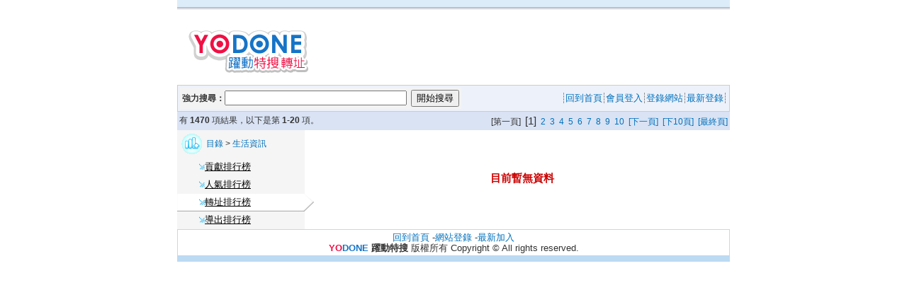

--- FILE ---
content_type: text/html; charset=Big5
request_url: http://www.yodone.com/?1000+1070732+DATE+++&PUT=S
body_size: 9942
content:

<html>

<head>
<meta http-equiv='Content-Type' content='text/html; charset=big5'>
<title>::: Welcome to YODONE 躍動特搜 :::</title>
<meta name="description" content="提供網頁免費轉址申請，網站聯盟，網站排行，流量統計等全方位服務。本轉址服務完全免費、簡短易記、快速開通、不限轉址次數、不限網站性質、終生使用、轉址系統穩定快速，並可完全隱藏目標網址，徹底解決您舊有網址又長又難記的問題。申請免費轉址會員，將自動加入網站聯盟，各聯盟網站均依不同網站性質，提供分類排行，彼此相互連結，共享流量。您可於線上登入修改轉址相關資料或設定流量統計功能，設定完成後立即生效，無須任何時間等待。">
<meta name="KEYWORDS" content="轉址,免費轉址,轉址服務,轉址系統,專屬網址,個人網址,獨立網址,免費域名,轉址申請,申請轉址,域名申請,簡短域名,簡短網址,網站聯盟,網際聯盟,網站排行,簡址,簡址申請,免費簡址,家族簡址,申請簡址,縮網址,縮短網址,網址縮短,網址簡化,簡化網址,流量分享,流量交換,交換連結,入口網站">

<link rel=stylesheet type='text/css' href='/web/style.css'>
<!--base target='_top'-->


<script language="JavaScript">
<!--
function g1(MID){
document.form1.MID.value=MID;
if(document.form1.uname.value==""){
  document.form1.uname.focus();
  alert("請輸入暱稱")
}else{
  if(document.form1.uname.value=="")    {
    document.form1.uname.focus();
    alert("請輸入暱稱")
  }else{
    var AWidth = screen.width-20;
    var AHeight = screen.height-80;
    if( document.all || document.layers ){
utchat10000=window.open("","utchat10000","width="+AWidth+",height="+AHeight+",resizable=yes,toolbar=no,location=no,directories=no,status=no,menubar=no,copyhistory=no,top=0,left=0");
    }
  }
document.form1.submit();
 }
}

// -->
</script>

<style>
.SS {font-size: 10px;line-height: 13px;}
.S {font-size: 11px;line-height: 16px;}
.M {font-size: 13px;line-height: 18px;}
.L {font-size: 15px;line-height: 20px;}
.LL {font-size: 17px;line-height: 22px;}
</style>
<script type="text/javascript">
<!--
function MM_preloadImages() { //v3.0
  var d=document; if(d.images){ if(!d.MM_p) d.MM_p=new Array();
    var i,j=d.MM_p.length,a=MM_preloadImages.arguments; for(i=0; i<a.length; i++)
    if (a[i].indexOf("#")!=0){ d.MM_p[j]=new Image; d.MM_p[j++].src=a[i];}}
}

function MM_swapImgRestore() { //v3.0
  var i,x,a=document.MM_sr; for(i=0;a&&i<a.length&&(x=a[i])&&x.oSrc;i++) x.src=x.oSrc;
}

function MM_findObj(n, d) { //v4.01
  var p,i,x;  if(!d) d=document; if((p=n.indexOf("?"))>0&&parent.frames.length) {
    d=parent.frames[n.substring(p+1)].document; n=n.substring(0,p);}
  if(!(x=d[n])&&d.all) x=d.all[n]; for (i=0;!x&&i<d.forms.length;i++) x=d.forms[i][n];
  for(i=0;!x&&d.layers&&i<d.layers.length;i++) x=MM_findObj(n,d.layers[i].document);
  if(!x && d.getElementById) x=d.getElementById(n); return x;
}

function MM_swapImage() { //v3.0
  var i,j=0,x,a=MM_swapImage.arguments; document.MM_sr=new Array; for(i=0;i<(a.length-2);i+=3)
   if ((x=MM_findObj(a[i]))!=null){document.MM_sr[j++]=x; if(!x.oSrc) x.oSrc=x.src; x.src=a[i+2];}
}
//-->
</script>

</head>

<body>


<table width='780' border='0' align='center' cellpadding='0' cellspacing='0' bgcolor='#FFFFFF'>
<tr>
<td height='10' bgcolor='#DDECF9'><img src='images/space.gif' width='1' height='1'></td>
</tr>
<tr>
<td height='10' background='/images/top-bg.gif' bgcolor='#DDECF9'><img src='/images/top-bg.gif' width='15' height='15'></td>
</tr>
<tr>
<td>

<table width='100%'  border='0' cellspacing='0' cellpadding='3'>
<tr>
<td width='50%'><a href='/?+1070732+'><img src='/web/images/logo5.gif' hspace='10' vspace='10' border='0'></a></td>
<td>
<!-- BEGIN DoubleAdv.com EXCHANGE CODE >
<script src='http://ad82.DoubleAdv.com/?M=198482&G1=1&G2=1'></script>
<noscript>
<a href='http://www.DoubleAdv.com'>free banner exchange by DoubleAdv.com</a>
</noscript>
< END DoubleAdv.com BANNER CODE -->
</td>
</tr>
</table>

</td>
</tr>
</table>

<table width="780" border="0" align="center" cellpadding="3" cellspacing="1" bgcolor="#CCCCCC">
<tr>
<td bgcolor="EDF1FA">

<table width="100%"  border="0" cellspacing="0" cellpadding="0">
<tr>
<td bgcolor="EDF1FA">
<SCRIPT language='JavaScript'>
function CHECK_SEARCH_KEY(FORMNAME){
  var error;
  if (FORMNAME.KEY_STR.value.length<2){
    alert('您輸入的搜尋字串必需多於 2 字元!!');
    FORMNAME.KEY_STR.focus();
    return false;
  }
  return true;
}
</SCRIPT>
<table border='0' bgcolor='#F3F3F3'><tr><form name='SEARCHFORM' action='./' align=center method=POST onSubmit='return CHECK_SEARCH_KEY(SEARCHFORM);'><input type=hidden name='PUT' value='S'><td align='center'><b>強力搜尋：</b><input type='text' name='KEY_STR' size='30' VALUE=''>&nbsp;&nbsp;<input type='SUBMIT' value='開始搜尋' name='B2'></td></form></tr></table></td>
<td align="right" bgcolor="EDF1FA">

<table border='0'  cellspacing='0' cellpadding='0'>
<tr>
<td valign='bottom' align='right'>

<table border='0' cellspacing='0' cellpadding='0'>
<tr>
<td width='5' align='center'><img src='/images/menuitem-line.gif' width='3' height='20'></td>
<td><a href='/?+1070732+'><font size='2'>回到首頁</font></a></td>
<td width='5' align='center'><img src='/images/menuitem-line.gif' width='3' height='20'></td><td><a href='/?PUT=web_sort_logon'><font size='2'>會員登入</font></a></td><td width='5' align='center'><img src='/images/menuitem-line.gif' width='3' height='20'></td><td><a href='/?PUT=web_sort_edit'><font size='2'>登錄網站</font></a></td><td width='5' align='center'><img src='/images/menuitem-line.gif' width='3' height='20'></td><td><a href='/?NEW+1070732+DATE+++2&PUT=S'><font size='2'>最新登錄</font></a></td>
<td width='5' align='center'><img src='/images/menuitem-line.gif' width='3' height='20'></td>
</tr>
</table>

</td>
 </tr>
</table>

</td>
</tr>
</table>

</td>
</tr>
</table>


<CENTER>

<table width='780' border='0' align='center' cellpadding='3' cellspacing='0' bgcolor='#D9E3F4' class='S'><tbody><tr><td><B>  </B>  有 <strong> 1470 </strong> 項結果，以下是第 <strong>1-20</strong> 項。</td><td><div align='right'>[第一頁]&nbsp;&nbsp;<FONT CLASS='L'>[1]</FONT>&nbsp;&nbsp;<A href='./index.phtml?1000+1070732+DATE+++2&PUT=S&P=2'>2</A>&nbsp;&nbsp;<A href='./index.phtml?1000+1070732+DATE+++2&PUT=S&P=3'>3</A>&nbsp;&nbsp;<A href='./index.phtml?1000+1070732+DATE+++2&PUT=S&P=4'>4</A>&nbsp;&nbsp;<A href='./index.phtml?1000+1070732+DATE+++2&PUT=S&P=5'>5</A>&nbsp;&nbsp;<A href='./index.phtml?1000+1070732+DATE+++2&PUT=S&P=6'>6</A>&nbsp;&nbsp;<A href='./index.phtml?1000+1070732+DATE+++2&PUT=S&P=7'>7</A>&nbsp;&nbsp;<A href='./index.phtml?1000+1070732+DATE+++2&PUT=S&P=8'>8</A>&nbsp;&nbsp;<A href='./index.phtml?1000+1070732+DATE+++2&PUT=S&P=9'>9</A>&nbsp;&nbsp;<A href='./index.phtml?1000+1070732+DATE+++2&PUT=S&P=10'>10</A>&nbsp;&nbsp;<A href='./index.phtml?1000+1070732+DATE+++2&PUT=S&P=2'>[下一頁]</A>&nbsp;&nbsp;<A href='./index.phtml?1000+1070732+DATE+++2&PUT=S&P=11'>[下10頁]</A>&nbsp;&nbsp;<A href='./index.phtml?1000+1070732+DATE+++2&PUT=S&P=74'>[最終頁]</A></div></TD></TR></tbody></TABLE><table width='780' border='0' cellpadding='0' cellspacing='0'><tr><td background='images/br.jpg'><table width="100%" border="0" cellpadding="0" cellspacing="0" align='center' ><tr><td width='193' valign='top'><table width='100%' border='0' cellpadding='0' cellspacing='0'><tr><td width='21%' height='40'align='center'><img src='images/icon.gif' width='30' height='31'></td><td width='79%'><A href='index.phtml?PUT=INDEX'>目錄 </A> > <A href='./?1000+1070732+DATE+++2&PUT=S'>生活資訊</A></td></tr></table><table border='0' cellspacing='0' cellpadding='0' width='100%' align='center'><tr><td width='193' height='25' onMouseOver="this.background='images/bt_menu.gif'; a1.style.color='#000066'" 
    onMouseOut="this.background='images/bt_menu2.gif'; a1.style.color='#000000'" style='padding-left:30px;'><img src='images/icon_menu.gif' width='9' height='9' border='0'><a href='./?1000+1070732+DATE+++0+&PUT=S' name='a1' class='M' style='color:#000000;'><u>貢獻排行榜</u></a></td></tr><tr><td width='193' height='25' onMouseOver="this.background='images/bt_menu.gif'; a2.style.color='#000066'" 
    onMouseOut="this.background='images/bt_menu2.gif'; a2.style.color='#000000'" style='padding-left:30px;'><img src='images/icon_menu.gif' width='9' height='9' border='0'><a href='./?1000+1070732+DATE+++1+&PUT=S' name='a2' class='M' style='color:#000000;'><u>人氣排行榜</u></a></td></tr><tr><td width='193' height='25' background='images/bt_menu.gif' onMouseOver="a3.style.color='#000066'" 
    onMouseOut="a3.style.color='#000000'" style='padding-left:30px;'><img src='images/icon_menu.gif' width='9' height='9' border='0'><a href='./?1000+1070732+DATE+++2+&PUT=S' name='a3' class='M' style='color:#000000;'><u>轉址排行榜</u></a></td></tr><tr><td width='193' height='25' onMouseOver="this.background='images/bt_menu.gif'; a4.style.color='#000066'" 
    onMouseOut="this.background='images/bt_menu2.gif'; a4.style.color='#000000'" style='padding-left:30px;'><img src='images/icon_menu.gif' width='9' height='9' border='0'><a href='./?1000+1070732+DATE+++3+&PUT=S' name='a4' class='M' style='color:#000000;'><u>導出排行榜</u></a></td></tr></table></td><td width='587' valign='top'><br><br><br><center><H3>目前暫無資料</H3></center></td></tr></table></td></tr></table><center><script src='http://ad.doubleadv.tv/?10000123+45+1'></script></center>
<!-- footer開始 -->
<table width="780" border="0" align="center" cellpadding="3" cellspacing="1" bgcolor="#BCDAF2">
  <tr>
    <td align='center' bgcolor="#FFFFFF" ><font size='2'>
<a href='/?+1070732+'>回到首頁</a> -<a href='/?PUT=web_sort_edit'>網站登錄</a> -<a href='/?NEW+1070732+DATE+++2&PUT=S'>最新加入</a>     <!--a href='/?PUT=S&CA1=HOT'>熱站排行</a> -->
    <br>
    <b><font color='#F00F44' face='Arial'><b>YO</b></font><b><font color='#1574C7' face='Arial'>DONE </font>躍動特搜</b></b> 版權所有 Copyright &copy; All rights reserved.
    </td>
  </tr>
  <tr>
    <td height='3' align='center' bgcolor='#BCDAF2'><img src='images/space.gif' width='1' height='1'></td>
  </tr>
</table>
<!-- footer結束 -->

</div>
</body>
</html>
